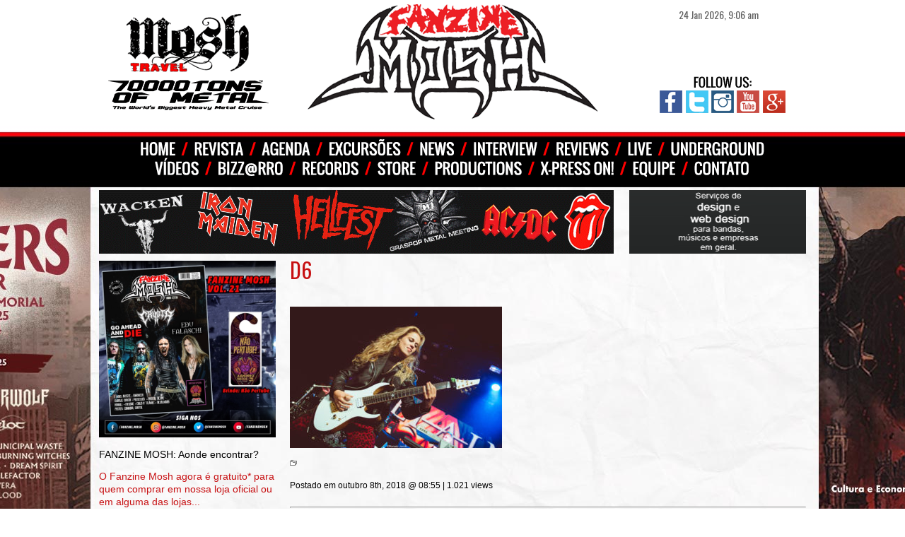

--- FILE ---
content_type: text/html; charset=UTF-8
request_url: https://fanzinemosh.com/nightwish-decades-world-tour-no-brasil/d6/
body_size: 8987
content:
<!DOCTYPE html PUBLIC "-//W3C//DTD XHTML 1.0 Transitional//EN" "http://www.w3.org/TR/xhtml1/DTD/xhtml1-transitional.dtd">
<html xmlns="http://www.w3.org/1999/xhtml">
<head>
<meta http-equiv="Content-Type" content="text/html; charset=utf-8" />
<link rel="shortcut icon" href="https://fanzinemosh.com/wp-content/themes/jduartedesign/images/capa_icon.jpg" type="image/x-icon" />

<title>
D6 || Fanzine Mosh || Since 1987</title>

    <meta property="og:type" content="article" />
    <meta property="og:title" content="D6" />
    <meta property="og:description" content="" />
    <meta property="og:url" content="https://fanzinemosh.com/nightwish-decades-world-tour-no-brasil/d6/"/>
    <meta property="og:image" content="" />

<meta name="description" content="D6" />
<meta name="keywords" content="https://fanzinemosh.com/, fanzine, mosh, rock, heavy metal, brasil"/>
<meta name="resource-type" content="document" />
<meta name="URL" content="https://fanzinemosh.com/" />
<meta name="language" content="EN" />
<meta name="company" content="Fanzine Mosh - www.fanzinemosh.com.br" />
<meta name="author" content="Fanzine Mosh - www.fanzinemosh.com.br" />
<meta name="copyright" content="Fanzine Mosh - www.fanzinemosh.com.br" />
<meta name="reply-to" content="andre.smirnoff@hotmail.co.uk" />
<meta name="Distribution" content="Global" />
<meta name="googlebot" content="all,index,follow" />
<meta name="robots" content="all,index,follow" />
<meta name="rating" content="general" />
<meta name="doc-type" content="Web Page" />
<meta http-equiv="Content-Language" content="EN" />
<meta property="image" content="https://fanzinemosh.com/wp-content/themes/jduartedesign/images/meta_icon.jpg"/>
<link rel = "image_src" href = "https://fanzinemosh.com/wp-content/themes/jduartedesign/images/capa_icon.jpg"/> 
<meta http-equiv="Content-Type" content="text/html; charset=UTF-8" />
<meta name="generator" content="WordPress 6.9" />
<link rel="stylesheet" href="https://fanzinemosh.com/wp-content/themes/jduartedesign/style.css" type="text/css" media="screen" />
<link rel="alternate" type="application/rss+xml" title="RSS 2.0" href="https://fanzinemosh.com/feed/" />
<link rel="alternate" type="text/xml" title="RSS .92" href="https://fanzinemosh.com/feed/rss/" />
<link rel="alternate" type="application/atom+xml" title="Atom 0.3" href="https://fanzinemosh.com/feed/atom/" />
<link rel="pingback" href="" />
	<link rel='archives' title='janeiro 2026' href='https://fanzinemosh.com/2026/01/' />
	<link rel='archives' title='dezembro 2025' href='https://fanzinemosh.com/2025/12/' />
	<link rel='archives' title='novembro 2025' href='https://fanzinemosh.com/2025/11/' />
	<link rel='archives' title='outubro 2025' href='https://fanzinemosh.com/2025/10/' />
	<link rel='archives' title='setembro 2025' href='https://fanzinemosh.com/2025/09/' />
	<link rel='archives' title='julho 2025' href='https://fanzinemosh.com/2025/07/' />
	<link rel='archives' title='junho 2025' href='https://fanzinemosh.com/2025/06/' />
	<link rel='archives' title='maio 2025' href='https://fanzinemosh.com/2025/05/' />
	<link rel='archives' title='março 2025' href='https://fanzinemosh.com/2025/03/' />
	<link rel='archives' title='fevereiro 2025' href='https://fanzinemosh.com/2025/02/' />
	<link rel='archives' title='dezembro 2024' href='https://fanzinemosh.com/2024/12/' />
	<link rel='archives' title='novembro 2024' href='https://fanzinemosh.com/2024/11/' />
	<link rel='archives' title='outubro 2024' href='https://fanzinemosh.com/2024/10/' />
	<link rel='archives' title='setembro 2024' href='https://fanzinemosh.com/2024/09/' />
	<link rel='archives' title='junho 2024' href='https://fanzinemosh.com/2024/06/' />
	<link rel='archives' title='maio 2024' href='https://fanzinemosh.com/2024/05/' />
	<link rel='archives' title='abril 2024' href='https://fanzinemosh.com/2024/04/' />
	<link rel='archives' title='março 2024' href='https://fanzinemosh.com/2024/03/' />
	<link rel='archives' title='fevereiro 2024' href='https://fanzinemosh.com/2024/02/' />
	<link rel='archives' title='novembro 2023' href='https://fanzinemosh.com/2023/11/' />
	<link rel='archives' title='julho 2023' href='https://fanzinemosh.com/2023/07/' />
	<link rel='archives' title='junho 2023' href='https://fanzinemosh.com/2023/06/' />
	<link rel='archives' title='maio 2023' href='https://fanzinemosh.com/2023/05/' />
	<link rel='archives' title='abril 2023' href='https://fanzinemosh.com/2023/04/' />
	<link rel='archives' title='março 2023' href='https://fanzinemosh.com/2023/03/' />
	<link rel='archives' title='fevereiro 2023' href='https://fanzinemosh.com/2023/02/' />
	<link rel='archives' title='janeiro 2023' href='https://fanzinemosh.com/2023/01/' />
	<link rel='archives' title='dezembro 2022' href='https://fanzinemosh.com/2022/12/' />
	<link rel='archives' title='novembro 2022' href='https://fanzinemosh.com/2022/11/' />
	<link rel='archives' title='outubro 2022' href='https://fanzinemosh.com/2022/10/' />
	<link rel='archives' title='setembro 2022' href='https://fanzinemosh.com/2022/09/' />
	<link rel='archives' title='agosto 2022' href='https://fanzinemosh.com/2022/08/' />
	<link rel='archives' title='julho 2022' href='https://fanzinemosh.com/2022/07/' />
	<link rel='archives' title='abril 2022' href='https://fanzinemosh.com/2022/04/' />
	<link rel='archives' title='março 2022' href='https://fanzinemosh.com/2022/03/' />
	<link rel='archives' title='fevereiro 2022' href='https://fanzinemosh.com/2022/02/' />
	<link rel='archives' title='janeiro 2022' href='https://fanzinemosh.com/2022/01/' />
	<link rel='archives' title='dezembro 2021' href='https://fanzinemosh.com/2021/12/' />
	<link rel='archives' title='novembro 2021' href='https://fanzinemosh.com/2021/11/' />
	<link rel='archives' title='outubro 2021' href='https://fanzinemosh.com/2021/10/' />
	<link rel='archives' title='setembro 2021' href='https://fanzinemosh.com/2021/09/' />
	<link rel='archives' title='agosto 2021' href='https://fanzinemosh.com/2021/08/' />
	<link rel='archives' title='julho 2021' href='https://fanzinemosh.com/2021/07/' />
	<link rel='archives' title='junho 2021' href='https://fanzinemosh.com/2021/06/' />
	<link rel='archives' title='maio 2021' href='https://fanzinemosh.com/2021/05/' />
	<link rel='archives' title='abril 2021' href='https://fanzinemosh.com/2021/04/' />
	<link rel='archives' title='março 2021' href='https://fanzinemosh.com/2021/03/' />
	<link rel='archives' title='fevereiro 2021' href='https://fanzinemosh.com/2021/02/' />
	<link rel='archives' title='janeiro 2021' href='https://fanzinemosh.com/2021/01/' />
	<link rel='archives' title='dezembro 2020' href='https://fanzinemosh.com/2020/12/' />
	<link rel='archives' title='novembro 2020' href='https://fanzinemosh.com/2020/11/' />
	<link rel='archives' title='outubro 2020' href='https://fanzinemosh.com/2020/10/' />
	<link rel='archives' title='setembro 2020' href='https://fanzinemosh.com/2020/09/' />
	<link rel='archives' title='agosto 2020' href='https://fanzinemosh.com/2020/08/' />
	<link rel='archives' title='julho 2020' href='https://fanzinemosh.com/2020/07/' />
	<link rel='archives' title='junho 2020' href='https://fanzinemosh.com/2020/06/' />
	<link rel='archives' title='maio 2020' href='https://fanzinemosh.com/2020/05/' />
	<link rel='archives' title='abril 2020' href='https://fanzinemosh.com/2020/04/' />
	<link rel='archives' title='março 2020' href='https://fanzinemosh.com/2020/03/' />
	<link rel='archives' title='fevereiro 2020' href='https://fanzinemosh.com/2020/02/' />
	<link rel='archives' title='janeiro 2020' href='https://fanzinemosh.com/2020/01/' />
	<link rel='archives' title='dezembro 2019' href='https://fanzinemosh.com/2019/12/' />
	<link rel='archives' title='novembro 2019' href='https://fanzinemosh.com/2019/11/' />
	<link rel='archives' title='outubro 2019' href='https://fanzinemosh.com/2019/10/' />
	<link rel='archives' title='setembro 2019' href='https://fanzinemosh.com/2019/09/' />
	<link rel='archives' title='agosto 2019' href='https://fanzinemosh.com/2019/08/' />
	<link rel='archives' title='julho 2019' href='https://fanzinemosh.com/2019/07/' />
	<link rel='archives' title='junho 2019' href='https://fanzinemosh.com/2019/06/' />
	<link rel='archives' title='maio 2019' href='https://fanzinemosh.com/2019/05/' />
	<link rel='archives' title='abril 2019' href='https://fanzinemosh.com/2019/04/' />
	<link rel='archives' title='março 2019' href='https://fanzinemosh.com/2019/03/' />
	<link rel='archives' title='fevereiro 2019' href='https://fanzinemosh.com/2019/02/' />
	<link rel='archives' title='janeiro 2019' href='https://fanzinemosh.com/2019/01/' />
	<link rel='archives' title='dezembro 2018' href='https://fanzinemosh.com/2018/12/' />
	<link rel='archives' title='novembro 2018' href='https://fanzinemosh.com/2018/11/' />
	<link rel='archives' title='outubro 2018' href='https://fanzinemosh.com/2018/10/' />
	<link rel='archives' title='setembro 2018' href='https://fanzinemosh.com/2018/09/' />
	<link rel='archives' title='agosto 2018' href='https://fanzinemosh.com/2018/08/' />
	<link rel='archives' title='julho 2018' href='https://fanzinemosh.com/2018/07/' />
	<link rel='archives' title='junho 2018' href='https://fanzinemosh.com/2018/06/' />
	<link rel='archives' title='maio 2018' href='https://fanzinemosh.com/2018/05/' />
	<link rel='archives' title='abril 2018' href='https://fanzinemosh.com/2018/04/' />
	<link rel='archives' title='março 2018' href='https://fanzinemosh.com/2018/03/' />
	<link rel='archives' title='fevereiro 2018' href='https://fanzinemosh.com/2018/02/' />
	<link rel='archives' title='janeiro 2018' href='https://fanzinemosh.com/2018/01/' />
	<link rel='archives' title='dezembro 2017' href='https://fanzinemosh.com/2017/12/' />
	<link rel='archives' title='novembro 2017' href='https://fanzinemosh.com/2017/11/' />
	<link rel='archives' title='outubro 2017' href='https://fanzinemosh.com/2017/10/' />
	<link rel='archives' title='setembro 2017' href='https://fanzinemosh.com/2017/09/' />
	<link rel='archives' title='agosto 2017' href='https://fanzinemosh.com/2017/08/' />
	<link rel='archives' title='julho 2017' href='https://fanzinemosh.com/2017/07/' />
	<link rel='archives' title='junho 2017' href='https://fanzinemosh.com/2017/06/' />
	<link rel='archives' title='maio 2017' href='https://fanzinemosh.com/2017/05/' />
	<link rel='archives' title='abril 2017' href='https://fanzinemosh.com/2017/04/' />
	<link rel='archives' title='março 2017' href='https://fanzinemosh.com/2017/03/' />
	<link rel='archives' title='fevereiro 2017' href='https://fanzinemosh.com/2017/02/' />
	<link rel='archives' title='janeiro 2017' href='https://fanzinemosh.com/2017/01/' />
	<link rel='archives' title='dezembro 2016' href='https://fanzinemosh.com/2016/12/' />
	<link rel='archives' title='novembro 2016' href='https://fanzinemosh.com/2016/11/' />
	<link rel='archives' title='outubro 2016' href='https://fanzinemosh.com/2016/10/' />
	<link rel='archives' title='setembro 2016' href='https://fanzinemosh.com/2016/09/' />
	<link rel='archives' title='agosto 2016' href='https://fanzinemosh.com/2016/08/' />
	<link rel='archives' title='julho 2016' href='https://fanzinemosh.com/2016/07/' />
	<link rel='archives' title='junho 2016' href='https://fanzinemosh.com/2016/06/' />
	<link rel='archives' title='maio 2016' href='https://fanzinemosh.com/2016/05/' />
	<link rel='archives' title='abril 2016' href='https://fanzinemosh.com/2016/04/' />
	<link rel='archives' title='março 2016' href='https://fanzinemosh.com/2016/03/' />
	<link rel='archives' title='fevereiro 2016' href='https://fanzinemosh.com/2016/02/' />
	<link rel='archives' title='janeiro 2016' href='https://fanzinemosh.com/2016/01/' />
	<link rel='archives' title='dezembro 2015' href='https://fanzinemosh.com/2015/12/' />
	<link rel='archives' title='novembro 2015' href='https://fanzinemosh.com/2015/11/' />
	<link rel='archives' title='outubro 2015' href='https://fanzinemosh.com/2015/10/' />
<meta name='robots' content='max-image-preview:large' />
<link rel="alternate" type="application/rss+xml" title="Feed de comentários para Fanzine Mosh &raquo; D6" href="https://fanzinemosh.com/nightwish-decades-world-tour-no-brasil/d6/feed/" />
<link rel="alternate" title="oEmbed (JSON)" type="application/json+oembed" href="https://fanzinemosh.com/wp-json/oembed/1.0/embed?url=https%3A%2F%2Ffanzinemosh.com%2Fnightwish-decades-world-tour-no-brasil%2Fd6%2F" />
<link rel="alternate" title="oEmbed (XML)" type="text/xml+oembed" href="https://fanzinemosh.com/wp-json/oembed/1.0/embed?url=https%3A%2F%2Ffanzinemosh.com%2Fnightwish-decades-world-tour-no-brasil%2Fd6%2F&#038;format=xml" />
<style id='wp-img-auto-sizes-contain-inline-css' type='text/css'>
img:is([sizes=auto i],[sizes^="auto," i]){contain-intrinsic-size:3000px 1500px}
/*# sourceURL=wp-img-auto-sizes-contain-inline-css */
</style>
<style id='wp-emoji-styles-inline-css' type='text/css'>

	img.wp-smiley, img.emoji {
		display: inline !important;
		border: none !important;
		box-shadow: none !important;
		height: 1em !important;
		width: 1em !important;
		margin: 0 0.07em !important;
		vertical-align: -0.1em !important;
		background: none !important;
		padding: 0 !important;
	}
/*# sourceURL=wp-emoji-styles-inline-css */
</style>
<style id='wp-block-library-inline-css' type='text/css'>
:root{--wp-block-synced-color:#7a00df;--wp-block-synced-color--rgb:122,0,223;--wp-bound-block-color:var(--wp-block-synced-color);--wp-editor-canvas-background:#ddd;--wp-admin-theme-color:#007cba;--wp-admin-theme-color--rgb:0,124,186;--wp-admin-theme-color-darker-10:#006ba1;--wp-admin-theme-color-darker-10--rgb:0,107,160.5;--wp-admin-theme-color-darker-20:#005a87;--wp-admin-theme-color-darker-20--rgb:0,90,135;--wp-admin-border-width-focus:2px}@media (min-resolution:192dpi){:root{--wp-admin-border-width-focus:1.5px}}.wp-element-button{cursor:pointer}:root .has-very-light-gray-background-color{background-color:#eee}:root .has-very-dark-gray-background-color{background-color:#313131}:root .has-very-light-gray-color{color:#eee}:root .has-very-dark-gray-color{color:#313131}:root .has-vivid-green-cyan-to-vivid-cyan-blue-gradient-background{background:linear-gradient(135deg,#00d084,#0693e3)}:root .has-purple-crush-gradient-background{background:linear-gradient(135deg,#34e2e4,#4721fb 50%,#ab1dfe)}:root .has-hazy-dawn-gradient-background{background:linear-gradient(135deg,#faaca8,#dad0ec)}:root .has-subdued-olive-gradient-background{background:linear-gradient(135deg,#fafae1,#67a671)}:root .has-atomic-cream-gradient-background{background:linear-gradient(135deg,#fdd79a,#004a59)}:root .has-nightshade-gradient-background{background:linear-gradient(135deg,#330968,#31cdcf)}:root .has-midnight-gradient-background{background:linear-gradient(135deg,#020381,#2874fc)}:root{--wp--preset--font-size--normal:16px;--wp--preset--font-size--huge:42px}.has-regular-font-size{font-size:1em}.has-larger-font-size{font-size:2.625em}.has-normal-font-size{font-size:var(--wp--preset--font-size--normal)}.has-huge-font-size{font-size:var(--wp--preset--font-size--huge)}.has-text-align-center{text-align:center}.has-text-align-left{text-align:left}.has-text-align-right{text-align:right}.has-fit-text{white-space:nowrap!important}#end-resizable-editor-section{display:none}.aligncenter{clear:both}.items-justified-left{justify-content:flex-start}.items-justified-center{justify-content:center}.items-justified-right{justify-content:flex-end}.items-justified-space-between{justify-content:space-between}.screen-reader-text{border:0;clip-path:inset(50%);height:1px;margin:-1px;overflow:hidden;padding:0;position:absolute;width:1px;word-wrap:normal!important}.screen-reader-text:focus{background-color:#ddd;clip-path:none;color:#444;display:block;font-size:1em;height:auto;left:5px;line-height:normal;padding:15px 23px 14px;text-decoration:none;top:5px;width:auto;z-index:100000}html :where(.has-border-color){border-style:solid}html :where([style*=border-top-color]){border-top-style:solid}html :where([style*=border-right-color]){border-right-style:solid}html :where([style*=border-bottom-color]){border-bottom-style:solid}html :where([style*=border-left-color]){border-left-style:solid}html :where([style*=border-width]){border-style:solid}html :where([style*=border-top-width]){border-top-style:solid}html :where([style*=border-right-width]){border-right-style:solid}html :where([style*=border-bottom-width]){border-bottom-style:solid}html :where([style*=border-left-width]){border-left-style:solid}html :where(img[class*=wp-image-]){height:auto;max-width:100%}:where(figure){margin:0 0 1em}html :where(.is-position-sticky){--wp-admin--admin-bar--position-offset:var(--wp-admin--admin-bar--height,0px)}@media screen and (max-width:600px){html :where(.is-position-sticky){--wp-admin--admin-bar--position-offset:0px}}

/*# sourceURL=wp-block-library-inline-css */
</style><style id='wp-block-paragraph-inline-css' type='text/css'>
.is-small-text{font-size:.875em}.is-regular-text{font-size:1em}.is-large-text{font-size:2.25em}.is-larger-text{font-size:3em}.has-drop-cap:not(:focus):first-letter{float:left;font-size:8.4em;font-style:normal;font-weight:100;line-height:.68;margin:.05em .1em 0 0;text-transform:uppercase}body.rtl .has-drop-cap:not(:focus):first-letter{float:none;margin-left:.1em}p.has-drop-cap.has-background{overflow:hidden}:root :where(p.has-background){padding:1.25em 2.375em}:where(p.has-text-color:not(.has-link-color)) a{color:inherit}p.has-text-align-left[style*="writing-mode:vertical-lr"],p.has-text-align-right[style*="writing-mode:vertical-rl"]{rotate:180deg}
/*# sourceURL=https://fanzinemosh.com/wp-includes/blocks/paragraph/style.min.css */
</style>
<style id='wp-block-preformatted-inline-css' type='text/css'>
.wp-block-preformatted{box-sizing:border-box;white-space:pre-wrap}:where(.wp-block-preformatted.has-background){padding:1.25em 2.375em}
/*# sourceURL=https://fanzinemosh.com/wp-includes/blocks/preformatted/style.min.css */
</style>
<style id='wp-block-quote-inline-css' type='text/css'>
.wp-block-quote{box-sizing:border-box;overflow-wrap:break-word}.wp-block-quote.is-large:where(:not(.is-style-plain)),.wp-block-quote.is-style-large:where(:not(.is-style-plain)){margin-bottom:1em;padding:0 1em}.wp-block-quote.is-large:where(:not(.is-style-plain)) p,.wp-block-quote.is-style-large:where(:not(.is-style-plain)) p{font-size:1.5em;font-style:italic;line-height:1.6}.wp-block-quote.is-large:where(:not(.is-style-plain)) cite,.wp-block-quote.is-large:where(:not(.is-style-plain)) footer,.wp-block-quote.is-style-large:where(:not(.is-style-plain)) cite,.wp-block-quote.is-style-large:where(:not(.is-style-plain)) footer{font-size:1.125em;text-align:right}.wp-block-quote>cite{display:block}
/*# sourceURL=https://fanzinemosh.com/wp-includes/blocks/quote/style.min.css */
</style>
<style id='global-styles-inline-css' type='text/css'>
:root{--wp--preset--aspect-ratio--square: 1;--wp--preset--aspect-ratio--4-3: 4/3;--wp--preset--aspect-ratio--3-4: 3/4;--wp--preset--aspect-ratio--3-2: 3/2;--wp--preset--aspect-ratio--2-3: 2/3;--wp--preset--aspect-ratio--16-9: 16/9;--wp--preset--aspect-ratio--9-16: 9/16;--wp--preset--color--black: #000000;--wp--preset--color--cyan-bluish-gray: #abb8c3;--wp--preset--color--white: #ffffff;--wp--preset--color--pale-pink: #f78da7;--wp--preset--color--vivid-red: #cf2e2e;--wp--preset--color--luminous-vivid-orange: #ff6900;--wp--preset--color--luminous-vivid-amber: #fcb900;--wp--preset--color--light-green-cyan: #7bdcb5;--wp--preset--color--vivid-green-cyan: #00d084;--wp--preset--color--pale-cyan-blue: #8ed1fc;--wp--preset--color--vivid-cyan-blue: #0693e3;--wp--preset--color--vivid-purple: #9b51e0;--wp--preset--gradient--vivid-cyan-blue-to-vivid-purple: linear-gradient(135deg,rgb(6,147,227) 0%,rgb(155,81,224) 100%);--wp--preset--gradient--light-green-cyan-to-vivid-green-cyan: linear-gradient(135deg,rgb(122,220,180) 0%,rgb(0,208,130) 100%);--wp--preset--gradient--luminous-vivid-amber-to-luminous-vivid-orange: linear-gradient(135deg,rgb(252,185,0) 0%,rgb(255,105,0) 100%);--wp--preset--gradient--luminous-vivid-orange-to-vivid-red: linear-gradient(135deg,rgb(255,105,0) 0%,rgb(207,46,46) 100%);--wp--preset--gradient--very-light-gray-to-cyan-bluish-gray: linear-gradient(135deg,rgb(238,238,238) 0%,rgb(169,184,195) 100%);--wp--preset--gradient--cool-to-warm-spectrum: linear-gradient(135deg,rgb(74,234,220) 0%,rgb(151,120,209) 20%,rgb(207,42,186) 40%,rgb(238,44,130) 60%,rgb(251,105,98) 80%,rgb(254,248,76) 100%);--wp--preset--gradient--blush-light-purple: linear-gradient(135deg,rgb(255,206,236) 0%,rgb(152,150,240) 100%);--wp--preset--gradient--blush-bordeaux: linear-gradient(135deg,rgb(254,205,165) 0%,rgb(254,45,45) 50%,rgb(107,0,62) 100%);--wp--preset--gradient--luminous-dusk: linear-gradient(135deg,rgb(255,203,112) 0%,rgb(199,81,192) 50%,rgb(65,88,208) 100%);--wp--preset--gradient--pale-ocean: linear-gradient(135deg,rgb(255,245,203) 0%,rgb(182,227,212) 50%,rgb(51,167,181) 100%);--wp--preset--gradient--electric-grass: linear-gradient(135deg,rgb(202,248,128) 0%,rgb(113,206,126) 100%);--wp--preset--gradient--midnight: linear-gradient(135deg,rgb(2,3,129) 0%,rgb(40,116,252) 100%);--wp--preset--font-size--small: 13px;--wp--preset--font-size--medium: 20px;--wp--preset--font-size--large: 36px;--wp--preset--font-size--x-large: 42px;--wp--preset--spacing--20: 0.44rem;--wp--preset--spacing--30: 0.67rem;--wp--preset--spacing--40: 1rem;--wp--preset--spacing--50: 1.5rem;--wp--preset--spacing--60: 2.25rem;--wp--preset--spacing--70: 3.38rem;--wp--preset--spacing--80: 5.06rem;--wp--preset--shadow--natural: 6px 6px 9px rgba(0, 0, 0, 0.2);--wp--preset--shadow--deep: 12px 12px 50px rgba(0, 0, 0, 0.4);--wp--preset--shadow--sharp: 6px 6px 0px rgba(0, 0, 0, 0.2);--wp--preset--shadow--outlined: 6px 6px 0px -3px rgb(255, 255, 255), 6px 6px rgb(0, 0, 0);--wp--preset--shadow--crisp: 6px 6px 0px rgb(0, 0, 0);}:where(.is-layout-flex){gap: 0.5em;}:where(.is-layout-grid){gap: 0.5em;}body .is-layout-flex{display: flex;}.is-layout-flex{flex-wrap: wrap;align-items: center;}.is-layout-flex > :is(*, div){margin: 0;}body .is-layout-grid{display: grid;}.is-layout-grid > :is(*, div){margin: 0;}:where(.wp-block-columns.is-layout-flex){gap: 2em;}:where(.wp-block-columns.is-layout-grid){gap: 2em;}:where(.wp-block-post-template.is-layout-flex){gap: 1.25em;}:where(.wp-block-post-template.is-layout-grid){gap: 1.25em;}.has-black-color{color: var(--wp--preset--color--black) !important;}.has-cyan-bluish-gray-color{color: var(--wp--preset--color--cyan-bluish-gray) !important;}.has-white-color{color: var(--wp--preset--color--white) !important;}.has-pale-pink-color{color: var(--wp--preset--color--pale-pink) !important;}.has-vivid-red-color{color: var(--wp--preset--color--vivid-red) !important;}.has-luminous-vivid-orange-color{color: var(--wp--preset--color--luminous-vivid-orange) !important;}.has-luminous-vivid-amber-color{color: var(--wp--preset--color--luminous-vivid-amber) !important;}.has-light-green-cyan-color{color: var(--wp--preset--color--light-green-cyan) !important;}.has-vivid-green-cyan-color{color: var(--wp--preset--color--vivid-green-cyan) !important;}.has-pale-cyan-blue-color{color: var(--wp--preset--color--pale-cyan-blue) !important;}.has-vivid-cyan-blue-color{color: var(--wp--preset--color--vivid-cyan-blue) !important;}.has-vivid-purple-color{color: var(--wp--preset--color--vivid-purple) !important;}.has-black-background-color{background-color: var(--wp--preset--color--black) !important;}.has-cyan-bluish-gray-background-color{background-color: var(--wp--preset--color--cyan-bluish-gray) !important;}.has-white-background-color{background-color: var(--wp--preset--color--white) !important;}.has-pale-pink-background-color{background-color: var(--wp--preset--color--pale-pink) !important;}.has-vivid-red-background-color{background-color: var(--wp--preset--color--vivid-red) !important;}.has-luminous-vivid-orange-background-color{background-color: var(--wp--preset--color--luminous-vivid-orange) !important;}.has-luminous-vivid-amber-background-color{background-color: var(--wp--preset--color--luminous-vivid-amber) !important;}.has-light-green-cyan-background-color{background-color: var(--wp--preset--color--light-green-cyan) !important;}.has-vivid-green-cyan-background-color{background-color: var(--wp--preset--color--vivid-green-cyan) !important;}.has-pale-cyan-blue-background-color{background-color: var(--wp--preset--color--pale-cyan-blue) !important;}.has-vivid-cyan-blue-background-color{background-color: var(--wp--preset--color--vivid-cyan-blue) !important;}.has-vivid-purple-background-color{background-color: var(--wp--preset--color--vivid-purple) !important;}.has-black-border-color{border-color: var(--wp--preset--color--black) !important;}.has-cyan-bluish-gray-border-color{border-color: var(--wp--preset--color--cyan-bluish-gray) !important;}.has-white-border-color{border-color: var(--wp--preset--color--white) !important;}.has-pale-pink-border-color{border-color: var(--wp--preset--color--pale-pink) !important;}.has-vivid-red-border-color{border-color: var(--wp--preset--color--vivid-red) !important;}.has-luminous-vivid-orange-border-color{border-color: var(--wp--preset--color--luminous-vivid-orange) !important;}.has-luminous-vivid-amber-border-color{border-color: var(--wp--preset--color--luminous-vivid-amber) !important;}.has-light-green-cyan-border-color{border-color: var(--wp--preset--color--light-green-cyan) !important;}.has-vivid-green-cyan-border-color{border-color: var(--wp--preset--color--vivid-green-cyan) !important;}.has-pale-cyan-blue-border-color{border-color: var(--wp--preset--color--pale-cyan-blue) !important;}.has-vivid-cyan-blue-border-color{border-color: var(--wp--preset--color--vivid-cyan-blue) !important;}.has-vivid-purple-border-color{border-color: var(--wp--preset--color--vivid-purple) !important;}.has-vivid-cyan-blue-to-vivid-purple-gradient-background{background: var(--wp--preset--gradient--vivid-cyan-blue-to-vivid-purple) !important;}.has-light-green-cyan-to-vivid-green-cyan-gradient-background{background: var(--wp--preset--gradient--light-green-cyan-to-vivid-green-cyan) !important;}.has-luminous-vivid-amber-to-luminous-vivid-orange-gradient-background{background: var(--wp--preset--gradient--luminous-vivid-amber-to-luminous-vivid-orange) !important;}.has-luminous-vivid-orange-to-vivid-red-gradient-background{background: var(--wp--preset--gradient--luminous-vivid-orange-to-vivid-red) !important;}.has-very-light-gray-to-cyan-bluish-gray-gradient-background{background: var(--wp--preset--gradient--very-light-gray-to-cyan-bluish-gray) !important;}.has-cool-to-warm-spectrum-gradient-background{background: var(--wp--preset--gradient--cool-to-warm-spectrum) !important;}.has-blush-light-purple-gradient-background{background: var(--wp--preset--gradient--blush-light-purple) !important;}.has-blush-bordeaux-gradient-background{background: var(--wp--preset--gradient--blush-bordeaux) !important;}.has-luminous-dusk-gradient-background{background: var(--wp--preset--gradient--luminous-dusk) !important;}.has-pale-ocean-gradient-background{background: var(--wp--preset--gradient--pale-ocean) !important;}.has-electric-grass-gradient-background{background: var(--wp--preset--gradient--electric-grass) !important;}.has-midnight-gradient-background{background: var(--wp--preset--gradient--midnight) !important;}.has-small-font-size{font-size: var(--wp--preset--font-size--small) !important;}.has-medium-font-size{font-size: var(--wp--preset--font-size--medium) !important;}.has-large-font-size{font-size: var(--wp--preset--font-size--large) !important;}.has-x-large-font-size{font-size: var(--wp--preset--font-size--x-large) !important;}
/*# sourceURL=global-styles-inline-css */
</style>

<style id='classic-theme-styles-inline-css' type='text/css'>
/*! This file is auto-generated */
.wp-block-button__link{color:#fff;background-color:#32373c;border-radius:9999px;box-shadow:none;text-decoration:none;padding:calc(.667em + 2px) calc(1.333em + 2px);font-size:1.125em}.wp-block-file__button{background:#32373c;color:#fff;text-decoration:none}
/*# sourceURL=/wp-includes/css/classic-themes.min.css */
</style>
<link rel='stylesheet' id='wp-pagenavi-css' href='https://fanzinemosh.com/wp-content/plugins/wp-pagenavi/pagenavi-css.css?ver=2.70' type='text/css' media='all' />
<script type="text/javascript" src="https://fanzinemosh.com/wp-includes/js/jquery/jquery.min.js?ver=3.7.1" id="jquery-core-js"></script>
<script type="text/javascript" src="https://fanzinemosh.com/wp-includes/js/jquery/jquery-migrate.min.js?ver=3.4.1" id="jquery-migrate-js"></script>
<link rel="https://api.w.org/" href="https://fanzinemosh.com/wp-json/" /><link rel="alternate" title="JSON" type="application/json" href="https://fanzinemosh.com/wp-json/wp/v2/media/8904" /><link rel="canonical" href="https://fanzinemosh.com/nightwish-decades-world-tour-no-brasil/d6/" />
<link rel="icon" href="https://fanzinemosh.com/wp-content/uploads/2020/07/cropped-Fanzine-Mosh-New-Label-32x32.jpg" sizes="32x32" />
<link rel="icon" href="https://fanzinemosh.com/wp-content/uploads/2020/07/cropped-Fanzine-Mosh-New-Label-192x192.jpg" sizes="192x192" />
<link rel="apple-touch-icon" href="https://fanzinemosh.com/wp-content/uploads/2020/07/cropped-Fanzine-Mosh-New-Label-180x180.jpg" />
<meta name="msapplication-TileImage" content="https://fanzinemosh.com/wp-content/uploads/2020/07/cropped-Fanzine-Mosh-New-Label-270x270.jpg" />
	
<meta name="facebook-domain-verification" content="ir4offx26zpif00mtm54slm87rcy3f" />	

</head>

<body data-rsssl=1>

<div id="wrapper">

<div id="banner-topo">
<a href="https://fanzinemosh.com/category/excursoes/"/>
<img src="https://fanzinemosh.com/wp-content/uploads/2020/05/banner-topbanner.gif"></a>
</div>

<div id="hora">
24 Jan 2026, 9:06 am</div>



<div id="follow-us">
<img src="https://fanzinemosh.com/wp-content/uploads/2015/10/follow-us.png" usemap="#Map-follow-us" border="0"/>
<map name="Map-follow-us">
<area shape="rect" coords="3,21,35,53" href="https://www.facebook.com/Fanzine.Mosh" target="_blank">
<area shape="rect" coords="40,21,72,53" href="https://twitter.com/FanzineMosh" target="_blank">
<area shape="rect" coords="76,21,108,53" href="https://instagram.com/fanzine.mosh/" target="_blank">
<area shape="rect" coords="112,21,144,53" href="https://goo.gl/caO5Pk" target="_blank">
<area shape="rect" coords="149,21,181,53" href="https://goo.gl/KDmm1Y" target="_blank">
</map>
</div>

<div align="center">

<a href="https://fanzinemosh.com/"/>
<img src="https://www.fanzinemosh.com/wp-content/themes/jduartedesign/images/header.png"/>
</a>

<div id="menu">
<img src="https://www.fanzinemosh.com/wp-content/themes/jduartedesign/images/menu.png" usemap="#Map-menu" border="0"/>
<map name="Map-menu">
<area shape="rect" coords="471,30,596,52" href="https://fanzinemosh.com/category/productions/">
<area shape="rect" coords="390,30,449,53" href="https://fanzinemosh.com//loja" target="_blank">
<area shape="rect" coords="287,32,367,53" href="https://fanzinemosh.com/?cat=137">
<area shape="rect" coords="57,6,106,25" href="https://fanzinemosh.com/">
<area shape="rect" coords="141,6,208,27" href="https://fanzinemosh.com/?cat=2">
<area shape="rect" coords="232,4,299,26" href="https://fanzinemosh.com/?page_id=6">
<area shape="rect" coords="325,1,427,26" href="https://fanzinemosh.com/?cat=3">
<area shape="rect" coords="453,4,507,27" href="https://fanzinemosh.com/?cat=4">
<area shape="rect" coords="528,2,619,28" href="https://fanzinemosh.com/?cat=5">
<area shape="rect" coords="644,3,720,23" href="https://fanzinemosh.com/?cat=7">
<area shape="rect" coords="747,4,785,25" href="https://fanzinemosh.com/?cat=33">
<area shape="rect" coords="808,4,941,26" href="https://fanzinemosh.com/?cat=20">
<area shape="rect" coords="77,31,142,55" href="https://fanzinemosh.com/?page_id=12">
<area shape="rect" coords="167,34,258,52" href="https://fanzinemosh.com/?cat=32">
<area shape="rect" coords="751,32,814,50" href="https://fanzinemosh.com/?page_id=371">
<area shape="rect" coords="838,33,919,52" href="https://fanzinemosh.com/?page_id=16">
<area shape="rect" coords="623,29,727,51" href="https://fanzinemosh.com/?page_id=8">
</map>

</div>

</div>

<br/>

<div id="all">
<div align="justify">
<div style="width: 50%; float: left;">
<a href="https://fanzinemosh.com/?cat=3" target="_blank">
<img src="https://fanzinemosh.com/wp-content/uploads/2015/10/banner_728x90MT.gif" alt="" width="728" height="90" />
</div>
<div style="width: 50%; float: right;">
<a href="http://www.jduartedesign.com" target="_blank">
<img src="https://fanzinemosh.com/wp-content/uploads/2016/04/banner-jduartedesign.gif" alt="" width="250" height="90" align="right"/>
</div>
</div>




<ul id="sidebar">

<img src="https://www.fanzinemosh.com/wp-content/themes/jduartedesign/images/spacer.png" alt="" width="220" height="10" />

<a href="https://fanzinemosh.com/fanzine-mosh-aonde-encontrar/">

<img src="https://fanzinemosh.com/wp-content/uploads/2021/09/FM.-Insta-Vol.20.jpg" width="100%"><br/><br/>

<div id="titulo-home">FANZINE MOSH: Aonde encontrar?</div>

<p>O Fanzine Mosh agora é gratuito* para quem comprar em nossa loja oficial ou em alguma das lojas...</p>

Leia mais...</a>

<br/><br/><hr/>


<div id="text-16" class="widget-container widget_text">			<div class="textwidget"><img src="https://www.fanzinemosh.com/wp-content/themes/jduartedesign/images/spacer.png" alt="" width="220" height="1" /></div>
		</div><div id="custom_html-4" class="widget_text widget-container widget_custom_html"><div class="textwidget custom-html-widget"><p><a href="https://fanzinemosh.com/agenda/"><img src="https://fanzinemosh.com/wp-content/themes/jduartedesign/banners/04.jpg" width="100%" height="auto" />
</a></p>

<p><a href="https://fanzinemosh.com/agenda/"><img src="https://fanzinemosh.com/wp-content/themes/jduartedesign/banners/02.jpg" width="100%" height="auto" />
</a></p>

<p><a href="https://fanzinemosh.com/agenda/"><img src="https://fanzinemosh.com/wp-content/themes/jduartedesign/banners/01.jpg" width="100%" height="auto" />
</a></p>

<p><a href="https://fanzinemosh.com/agenda/"><img src="https://fanzinemosh.com/wp-content/themes/jduartedesign/banners/03.jpg" width="100%" height="auto" />
</a></p>

<hr/></div></div><div id="text-10" class="widget-container widget_text">			<div class="textwidget"><h2 data-start="791" data-end="806">🟥 <a href="https://fanzinemosh.com/agenda/">AGENDA 2026</a> 🟥</h2>
<h2 data-start="381" data-end="394">🟥 JANEIRO</h2>
<p data-start="396" data-end="784">18/01 – Dark Tranquillity – São Paulo<br data-start="433" data-end="436" />20/01 – Death to All – Porto Alegre<br data-start="471" data-end="474" />21/01 – Death to All – Curitiba<br data-start="505" data-end="508" />23/01 – Death to All – Limeira<br data-start="538" data-end="541" />24/01 – Death to All – São Paulo<br data-start="573" data-end="576" />24/01 – Terror – Curitiba<br data-start="601" data-end="604" />25/01 – Death to All – Belo Horizonte<br data-start="641" data-end="644" />25/01 – Terror – São Paulo<br data-start="670" data-end="673" />26/01 – Mr. Bungle – São Paulo<br data-start="703" data-end="706" />28/01 – Avenged Sevenfold – Curitiba<br data-start="742" data-end="745" />28/01 – Avenged Sevenfold – São Paulo</p>
<hr data-start="786" data-end="789" />
<h2 data-start="791" data-end="806">🟥 FEVEREIRO</h2>
<p data-start="808" data-end="1110">08/02 – Forbidden / Vio-Lence / Venom Inc – São Paulo<br data-start="861" data-end="864" />20/02 – Obituary – Belo Horizonte<br data-start="897" data-end="900" />21/02 – Obituary – São Paulo<br data-start="928" data-end="931" />22/02 – Obituary – Curitiba<br data-start="958" data-end="961" />24/02 – Obituary – Rio de Janeiro<br data-start="994" data-end="997" />25/02 – Obituary – Brasília<br data-start="1024" data-end="1027" />24/02 – AC/DC – São Paulo<br data-start="1052" data-end="1055" />02/03 – AC/DC – São Paulo<br data-start="1080" data-end="1083" />03/03 – AC/DC – São Paulo</p>
</div>
		</div><div id="custom_html-5" class="widget_text widget-container widget_custom_html"><div class="textwidget custom-html-widget"><hr/>

<p><a href="https://fanzinemosh.com/agenda/"><img src="https://fanzinemosh.com/wp-content/themes/jduartedesign/banners/07.jpg" width="100%" height="auto" />
</a></p>

<p><a href="https://fanzinemosh.com/agenda/"><img src="https://fanzinemosh.com/wp-content/themes/jduartedesign/banners/05.jpg" width="100%" height="auto" />
</a></p>

<p><a href="https://fanzinemosh.com/agenda/"><img src="https://fanzinemosh.com/wp-content/themes/jduartedesign/banners/06.jpg" width="100%" height="auto" />
</a></p>

<p><a href="https://fanzinemosh.com/agenda/"><img src="https://fanzinemosh.com/wp-content/themes/jduartedesign/banners/08.jpg" width="100%" height="auto" />
</a></p></div></div><div id="text-20" class="widget-container widget_text">			<div class="textwidget"><h2 data-start="381" data-end="394">🟥 <a href="https://fanzinemosh.com/?page_id=12">Mosh Interview</a> 🟥</h2>
<p><iframe loading="lazy" src="https://www.youtube.com/embed/8qc-kqvaBGs" width="100%" frameborder="0" allowfullscreen=""></iframe></p>
<p><iframe loading="lazy" src="https://www.youtube.com/embed/kptAqm4uCV0" width="100%" frameborder="0" allowfullscreen=""></iframe></p>
<p><iframe loading="lazy" src="https://www.youtube.com/embed/vct3AbjkraM" width="100%" frameborder="0" allowfullscreen=""></iframe></p>
</div>
		</div><div id="text-19" class="widget-container widget_text">			<div class="textwidget"><br/></div>
		</div>  
</ul>
<div id="content-half-width">

				
<div class="post" id="post-8904">

<div id="titulo-page">
D6</div>

<br/>

<div align="justify"><p class="attachment"><a href='https://fanzinemosh.com/wp-content/uploads/2018/10/D6.jpg'><img fetchpriority="high" decoding="async" width="300" height="200" src="https://fanzinemosh.com/wp-content/uploads/2018/10/D6-300x200.jpg" class="attachment-medium size-medium" alt="" srcset="https://fanzinemosh.com/wp-content/uploads/2018/10/D6-300x200.jpg 300w, https://fanzinemosh.com/wp-content/uploads/2018/10/D6-768x512.jpg 768w, https://fanzinemosh.com/wp-content/uploads/2018/10/D6-150x100.jpg 150w, https://fanzinemosh.com/wp-content/uploads/2018/10/D6-945x630.jpg 945w, https://fanzinemosh.com/wp-content/uploads/2018/10/D6.jpg 1000w" sizes="(max-width: 300px) 100vw, 300px" /></a></p>
</div>

<img src="https://fanzinemosh.com/wp-content/themes/jduartedesign/images/filed_in.png" alt="" align="left" /> <br/>
</div>

<br/>

<div id="small">
Postado em outubro 8th, 2018 @ 08:55 | 1.021 views</div>

		






<br/><hr/><br/>



<b>Notícias mais lidas</b><br/>
<ul>
<li><a href="https://fanzinemosh.com/mosh-metal-fest-anuncia-novo-site-e-virada-de-lote/"  title="Mosh Metal Fest: Anuncia novo site e virada de lote">Mosh Metal Fest: Anuncia novo site e virada de lote</a> - 2.234 views</li><li><a href="https://fanzinemosh.com/agenda/"  title="Agenda">Agenda</a> - 26.062 views</li><li><a href="https://fanzinemosh.com/contato/"  title="Contato">Contato</a> - 23.145 views</li><li><a href="https://fanzinemosh.com/fanzine-mosh-16-edicao-com-king-diamond-sera-fisica/"  title="FANZINE MOSH #16: Edição Física Com King Diamond">FANZINE MOSH #16: Edição Física Com King Diamond</a> - 21.220 views</li><li><a href="https://fanzinemosh.com/fanzine-mosh/"  title="FANZINE MOSH Vol. 1">FANZINE MOSH Vol. 1</a> - 17.844 views</li><li><a href="https://fanzinemosh.com/fanzine-mosh-2/"  title="FANZINE MOSH Vol. 2">FANZINE MOSH Vol. 2</a> - 17.034 views</li><li><a href="https://fanzinemosh.com/fanzine-mosh-3/"  title="FANZINE MOSH Vol. 3">FANZINE MOSH Vol. 3</a> - 15.230 views</li><li><a href="https://fanzinemosh.com/fanzine-mosh-10/"  title="FANZINE MOSH VOL.10">FANZINE MOSH VOL.10</a> - 15.094 views</li><li><a href="https://fanzinemosh.com/fanzine-mosh-13-dennershermann-miasthenia/"  title="FANZINE MOSH #13: Denner/Shermann + Miasthenia">FANZINE MOSH #13: Denner/Shermann + Miasthenia</a> - 11.145 views</li><li><a href="https://fanzinemosh.com/semblant-lanca-incinerate/"  title="Semblant Lança &#8220;Incinerate&#8221;">Semblant Lança &#8220;Incinerate&#8221;</a> - 10.827 views</li><li><a href="https://fanzinemosh.com/nota-de-falecimento-morre-cherry-sickbeat-do-nervochaos/"  title="Nota de Falecimento: Morre Cherry Sickbeat do NervoChaos">Nota de Falecimento: Morre Cherry Sickbeat do NervoChaos</a> - 10.344 views</li></ul>

<br/><hr/><br/>

<b>Leia Também</b><br/><br/>
&laquo; <a href="https://fanzinemosh.com/nightwish-decades-world-tour-no-brasil/" rel="prev">Nightwish: Decades World Tour No Brasil</a><br/>

<br/><br/><br/>

</div>














<div id="footer">








 
 
<div class="post" id="post-1013">

<div align="justify"><table border="0" width="1000">
<tbody>
<tr>
<td style="text-align: left;">
<a href="https://www.facebook.com/Productions.Mosh/" target="_blank"><img loading="lazy" decoding="async" src="https://fanzinemosh.com/wp-content/uploads/2020/01/banner-mosh-productions.jpg" alt="" width="468" height="60"></a></td>
<td style="text-align: right;">
<a href="https://fanzinemosh.com/category/excursoes/" target="_blank"><img loading="lazy" decoding="async" src="https://fanzinemosh.com/wp-content/uploads/2015/10/banner_468x60MT.gif" alt="" width="468" height="60"></a></td>
</tr>
</tbody>
</table>
</div>

</div>
	
		



<br/><br/><br/>




<img src="https://fanzinemosh.com/wp-content/themes/jduartedesign/images/footer.png" border="0">

</div>
</div>

<script type="speculationrules">
{"prefetch":[{"source":"document","where":{"and":[{"href_matches":"/*"},{"not":{"href_matches":["/wp-*.php","/wp-admin/*","/wp-content/uploads/*","/wp-content/*","/wp-content/plugins/*","/wp-content/themes/jduartedesign/*","/*\\?(.+)"]}},{"not":{"selector_matches":"a[rel~=\"nofollow\"]"}},{"not":{"selector_matches":".no-prefetch, .no-prefetch a"}}]},"eagerness":"conservative"}]}
</script>
<script type="text/javascript" id="wp-postviews-cache-js-extra">
/* <![CDATA[ */
var viewsCacheL10n = {"admin_ajax_url":"https://fanzinemosh.com/wp-admin/admin-ajax.php","nonce":"f1c5c7216d","post_id":"8904"};
//# sourceURL=wp-postviews-cache-js-extra
/* ]]> */
</script>
<script type="text/javascript" src="https://fanzinemosh.com/wp-content/plugins/wp-postviews/postviews-cache.js?ver=1.78" id="wp-postviews-cache-js"></script>
<script type="text/javascript" src="https://fanzinemosh.com/wp-content/plugins/wp-gallery-custom-links/wp-gallery-custom-links.js?ver=1.1" id="wp-gallery-custom-links-js-js"></script>
<script id="wp-emoji-settings" type="application/json">
{"baseUrl":"https://s.w.org/images/core/emoji/17.0.2/72x72/","ext":".png","svgUrl":"https://s.w.org/images/core/emoji/17.0.2/svg/","svgExt":".svg","source":{"concatemoji":"https://fanzinemosh.com/wp-includes/js/wp-emoji-release.min.js?ver=86c2ee9f4394735a1b247d4b185e6a09"}}
</script>
<script type="module">
/* <![CDATA[ */
/*! This file is auto-generated */
const a=JSON.parse(document.getElementById("wp-emoji-settings").textContent),o=(window._wpemojiSettings=a,"wpEmojiSettingsSupports"),s=["flag","emoji"];function i(e){try{var t={supportTests:e,timestamp:(new Date).valueOf()};sessionStorage.setItem(o,JSON.stringify(t))}catch(e){}}function c(e,t,n){e.clearRect(0,0,e.canvas.width,e.canvas.height),e.fillText(t,0,0);t=new Uint32Array(e.getImageData(0,0,e.canvas.width,e.canvas.height).data);e.clearRect(0,0,e.canvas.width,e.canvas.height),e.fillText(n,0,0);const a=new Uint32Array(e.getImageData(0,0,e.canvas.width,e.canvas.height).data);return t.every((e,t)=>e===a[t])}function p(e,t){e.clearRect(0,0,e.canvas.width,e.canvas.height),e.fillText(t,0,0);var n=e.getImageData(16,16,1,1);for(let e=0;e<n.data.length;e++)if(0!==n.data[e])return!1;return!0}function u(e,t,n,a){switch(t){case"flag":return n(e,"\ud83c\udff3\ufe0f\u200d\u26a7\ufe0f","\ud83c\udff3\ufe0f\u200b\u26a7\ufe0f")?!1:!n(e,"\ud83c\udde8\ud83c\uddf6","\ud83c\udde8\u200b\ud83c\uddf6")&&!n(e,"\ud83c\udff4\udb40\udc67\udb40\udc62\udb40\udc65\udb40\udc6e\udb40\udc67\udb40\udc7f","\ud83c\udff4\u200b\udb40\udc67\u200b\udb40\udc62\u200b\udb40\udc65\u200b\udb40\udc6e\u200b\udb40\udc67\u200b\udb40\udc7f");case"emoji":return!a(e,"\ud83e\u1fac8")}return!1}function f(e,t,n,a){let r;const o=(r="undefined"!=typeof WorkerGlobalScope&&self instanceof WorkerGlobalScope?new OffscreenCanvas(300,150):document.createElement("canvas")).getContext("2d",{willReadFrequently:!0}),s=(o.textBaseline="top",o.font="600 32px Arial",{});return e.forEach(e=>{s[e]=t(o,e,n,a)}),s}function r(e){var t=document.createElement("script");t.src=e,t.defer=!0,document.head.appendChild(t)}a.supports={everything:!0,everythingExceptFlag:!0},new Promise(t=>{let n=function(){try{var e=JSON.parse(sessionStorage.getItem(o));if("object"==typeof e&&"number"==typeof e.timestamp&&(new Date).valueOf()<e.timestamp+604800&&"object"==typeof e.supportTests)return e.supportTests}catch(e){}return null}();if(!n){if("undefined"!=typeof Worker&&"undefined"!=typeof OffscreenCanvas&&"undefined"!=typeof URL&&URL.createObjectURL&&"undefined"!=typeof Blob)try{var e="postMessage("+f.toString()+"("+[JSON.stringify(s),u.toString(),c.toString(),p.toString()].join(",")+"));",a=new Blob([e],{type:"text/javascript"});const r=new Worker(URL.createObjectURL(a),{name:"wpTestEmojiSupports"});return void(r.onmessage=e=>{i(n=e.data),r.terminate(),t(n)})}catch(e){}i(n=f(s,u,c,p))}t(n)}).then(e=>{for(const n in e)a.supports[n]=e[n],a.supports.everything=a.supports.everything&&a.supports[n],"flag"!==n&&(a.supports.everythingExceptFlag=a.supports.everythingExceptFlag&&a.supports[n]);var t;a.supports.everythingExceptFlag=a.supports.everythingExceptFlag&&!a.supports.flag,a.supports.everything||((t=a.source||{}).concatemoji?r(t.concatemoji):t.wpemoji&&t.twemoji&&(r(t.twemoji),r(t.wpemoji)))});
//# sourceURL=https://fanzinemosh.com/wp-includes/js/wp-emoji-loader.min.js
/* ]]> */
</script>
    <script type="text/javascript">
        jQuery( function( $ ) {

            for (let i = 0; i < document.forms.length; ++i) {
                let form = document.forms[i];
				if ($(form).attr("method") != "get") { $(form).append('<input type="hidden" name="PVjx-RIzCFiTSs" value="dy]HajGWJp_LF" />'); }
if ($(form).attr("method") != "get") { $(form).append('<input type="hidden" name="hHqrynN" value="6F9gUOEz57smbx3" />'); }
            }

            $(document).on('submit', 'form', function () {
				if ($(this).attr("method") != "get") { $(this).append('<input type="hidden" name="PVjx-RIzCFiTSs" value="dy]HajGWJp_LF" />'); }
if ($(this).attr("method") != "get") { $(this).append('<input type="hidden" name="hHqrynN" value="6F9gUOEz57smbx3" />'); }
                return true;
            });

            jQuery.ajaxSetup({
                beforeSend: function (e, data) {

                    if (data.type !== 'POST') return;

                    if (typeof data.data === 'object' && data.data !== null) {
						data.data.append("PVjx-RIzCFiTSs", "dy]HajGWJp_LF");
data.data.append("hHqrynN", "6F9gUOEz57smbx3");
                    }
                    else {
                        data.data = data.data + '&PVjx-RIzCFiTSs=dy]HajGWJp_LF&hHqrynN=6F9gUOEz57smbx3';
                    }
                }
            });

        });
    </script>
	
</body>
</html>